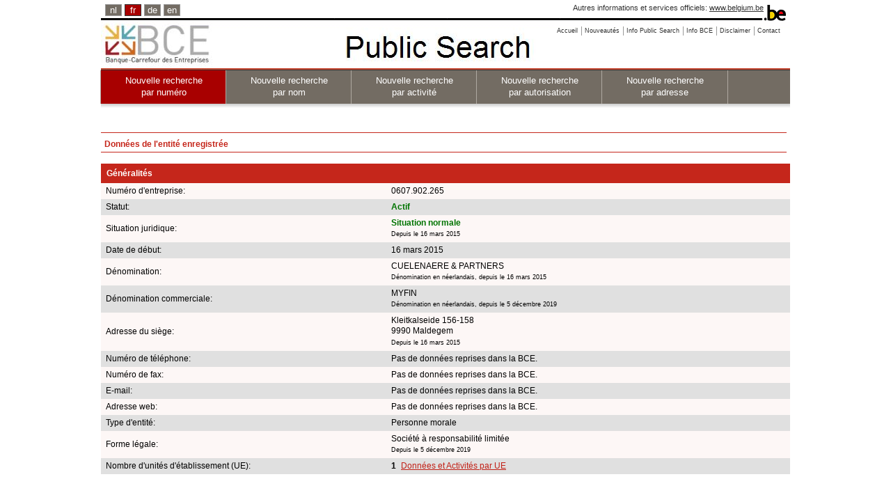

--- FILE ---
content_type: text/html;charset=utf-8
request_url: https://kbopub.economie.fgov.be/kbopub/toonondernemingps.html?ondernemingsnummer=0607902265&lang=fr
body_size: 18468
content:
<!DOCTYPE html PUBLIC "-//W3C//DTD XHTML 1.0 Strict//EN" "http://www.w3.org/TR/xhtml1/DTD/xhtml1-strict.dtd">
<html xmlns="http://www.w3.org/1999/xhtml" lang="fr" xml:lang="fr"><head><title>Données de l'entité enregistrée | BCE Public Search</title><meta content="IE=Edge" http-equiv="X-UA-Compatible"/><meta content="no-store" http-equiv="Cache-Control"/><meta content="no-cache" http-equiv="Pragma"/><meta content="0" http-equiv="Expires"/><meta content="text/html; charset=utf-8" http-equiv="content-type"/><meta content="text/javascript" http-equiv="Content-Script-Type"/><meta content="text/css" http-equiv="Content-Style-Type"/><meta content="noindex,nofollow" name="robots"/><link href="/kbopub/images/template/favicon.png" type="image/png" rel="icon"/><link title="default" href="/kbopub/styles/kbo-screen.css" type="text/css" rel="stylesheet"/><link href="/kbopub/styles/bg_fr.css" type="text/css" rel="stylesheet"/><link media="print" type="text/css" rel="stylesheet" href="/kbopub/styles/kbopubprint.css"/><link href="/kbopub/styles/subModal.css" type="text/css" rel="stylesheet"/><script type="text/javascript" src="/kbopub/scripts/common.js"></script><script type="text/javascript" src="/kbopub/scripts/subModal.js"></script></head><body onunload="" onload="" class="statistics statistics"><div class="allContainer" id="page"><div class="headerWrapper"><div id="blgm_belgiumHeader"><div class="blgm_wrapper"><ul id="blgm_languageSwitch"><li style="font-size: 14px;"><a href="/kbopub/toonondernemingps.html?lang=nl&ondernemingsnummer=0607902265" class="blgm_lSwitch" title="Nederlands">nl</a></li><li style="font-size: 14px;" class="blgm_first blgm_active"><span class="blgm_lSwitch" title="français" lang="fr">fr</span></li><li style="font-size: 14px;"><a href="/kbopub/toonondernemingps.html?lang=de&ondernemingsnummer=0607902265" class="blgm_lSwitch" title="Deutsch">de</a></li><li style="font-size: 14px;"><a href="/kbopub/toonondernemingps.html?lang=en&ondernemingsnummer=0607902265" class="blgm_lSwitch" title="English">en</a></li></ul><div id="blgm_beLink">
				Autres informations et services officiels: <a href="http://www.belgium.be/fr" class="blgm_beLink" title="http://www.belgium.be/fr/">www.belgium.be</a></div><div id="blgm_beLogo"><img src="/kbopub/images/blgm_beLogo.gif" alt="Logo des autorités fédérales belges"/></div></div></div><ul class="toolbar"><li><a href="/kbopub/zoeknummerform.html"><span>Accueil</span></a></li><li><a href="/kbopub/new.html" onclick="window.open(this.href); return false;"><span>Nouveautés</span></a></li><li><a href="https://economie.fgov.be/fr/themes/entreprises/banque-carrefour-des/services-pour-tous/consultation-et-recherche-de/banque-carrefour-des" onclick="window.open(this.href); return false;"><span>Info Public Search</span></a></li><li><a href="https://economie.fgov.be/fr/themes/entreprises/banque-carrefour-des" onclick="window.open(this.href); return false;"><span>Info BCE</span></a></li><li><a href="/kbopub/disclaimer.html" onclick="window.open(this.href); return false;"><span>Disclaimer</span></a></li><li class="last"><a href="/kbopub/glossarium.html" onclick="window.open(this.href); return false;"><span>Contact</span></a></li></ul><div class="versions"><div class="version">&nbsp;</div></div><div class="topNavigations"><ul class="horizontalNav horizontal navFirstElt topNav"><li style="font-size: 12px;" class="active"><a href="/kbopub/zoeknummerform.html">Nouvelle recherche <br/>par numéro</a></li><li style="font-size: 12px;"><a href="/kbopub/zoeknaamfonetischform.html">Nouvelle recherche <br/>par nom</a></li><li style="font-size: 12px;"><a href="/kbopub/zoekactiviteitform.html">Nouvelle recherche <br/> par activité</a></li><li style="font-size: 12px;"><a href="/kbopub/zoektoelatingform.html">Nouvelle recherche<br/> par autorisation</a></li><li class="last" style="font-size: 12px;"><a href="/kbopub/zoekadresform.html">Nouvelle recherche <br/> par adresse</a></li></ul></div><img alt="shadow" src="/kbopub/images/shadow.jpg" height="20" width="990"/></div><div id="content"><div style="margin-bottom: 5px;" id="main">
	&nbsp;
	<h1>Données de l'entité enregistrée</h1><div id="table"><table cellspacing="0" cellpadding="7" width="100%"><tr><td class="I" colspan="4"><h2>Généralités</h2></td></tr><tr><td class="QL">Numéro d'entreprise:</td><td class="QL" colspan="3">0607.902.265
					</td></tr><tr><td class="RL">Statut:</td><td class="RL" colspan="3"><strong><span class="pageactief">Actif</span></strong></td></tr><tr><td class="QL">Situation juridique:
						</td><td class="QL" colspan="3"><strong><span class="pageactief">Situation normale</span></strong><br/><span class="upd">Depuis le 16 mars 2015</span><br/></td></tr><tr></tr><tr><td class="RL">Date de début:</td><td class="RL" colspan="3">16 mars 2015<br/></td></tr><tr><td class="QL">Dénomination:</td><td class="QL" colspan="3">CUELENAERE &amp; PARTNERS<br/><span class="upd">Dénomination en néerlandais, depuis le 16 mars 2015</span><br/></td></tr><tr><td class="RL">Dénomination commerciale:</td><td class="RL" colspan="3">MYFIN<br/><span class="upd">Dénomination en néerlandais, depuis le 5 décembre 2019</span><br/></td></tr><tr></tr><tr><td class="QL">Adresse du siège:</td><td class="QL" colspan="3">
												Kleitkalseide&nbsp;156-158
											<br/>9990&nbsp;Maldegem
									<span class="upd"><br/>Depuis le 16 mars 2015</span></td></tr><tr><td class="RL">Numéro de téléphone:
				</td><td class="RL" colspan="3">Pas de données reprises dans la BCE.</td></tr><tr><td class="QL">Numéro de fax:
				</td><td class="QL" colspan="3">Pas de données reprises dans la BCE.</td></tr><tr><td class="RL">E-mail:
				</td><td class="RL" colspan="3">Pas de données reprises dans la BCE.</td></tr><tr><td class="QL">Adresse web:
				</td><td class="QL" colspan="3">Pas de données reprises dans la BCE.</td></tr><tr><td class="RL">Type d'entité:
				</td><td class="RL" colspan="3">Personne morale</td></tr><tr><td class="QL">Forme légale:
						</td><td class="QL" colspan="3">
							Société à responsabilité limitée

							<br/><span class="upd">Depuis le 5 décembre 2019</span></td></tr><tr><td class="RL">Nombre d'unités d'établissement (UE):
				</td><td class="RL" colspan="2"><strong>1</strong>&nbsp;
							<a href="toonvestigingps.html?ondernemingsnummer=607902265" class="RL">Données et Activités par UE</a><br/></td></tr><tr><td colspan="3">&nbsp;<br/>&nbsp;</td></tr><tr><td class="I" colspan="4"><h2>Fonctions</h2></td></tr><tr><td class="QL">Administrateur
								</td><td class="QL"><a href="toonondernemingps.html?ondernemingsnummer=597886818">0597.886.818</a>&nbsp;&nbsp;			</td><td class="QL"><span class="upd">Depuis le 30 avril 2020</span></td></tr><tr><td class="RL">Représentant permanent
								</td><td class="RL">
														 Jongbloet ,&nbsp;  Sven&nbsp;
													<a href="toonondernemingps.html?ondernemingsnummer=597886818">(0597.886.818)</a>&nbsp;&nbsp;		</td><td class="RL"><span class="upd">Depuis le 14 avril 2015</span></td></tr><tr><td colspan="3">&nbsp;<br/>&nbsp;</td></tr><tr><td class="I" colspan="4"><h2>Capacités entrepreneuriales - ambulant - exploitant forain</h2></td></tr><tr><td class="QL" colspan="3">Pas de données reprises dans la BCE.</td></tr><tr><td colspan="3">&nbsp;<br/>&nbsp;</td></tr><tr><td class="I" colspan="4"><h2>Qualités</h2></td></tr><tr><td class="QL" colspan="3">Employeur ONSS<br/><span class="upd">Depuis le 1 juillet 2015</span><br/></td></tr><tr><td class="RL" colspan="3">Assujettie à la TVA<br/><span class="upd">Depuis le 1 avril 2020</span><br/></td></tr><tr><td class="QL" colspan="3">Entreprise soumise à inscription<br/><span class="upd">Depuis le 1 novembre 2018</span><br/></td></tr><tr><td colspan="3">&nbsp;<br/>&nbsp;</td></tr><tr><td class="I" colspan="4"><h2>Autorisations</h2></td></tr><tr><td class="QL" colspan="3">Pas de données reprises dans la BCE.</td></tr><tr><td colspan="3">&nbsp;<br/>&nbsp;</td></tr><tr><td class="I" colspan="3"><h2>Activités TVA Code Nacebel version 2025<sup>(1)</sup></h2></td></tr><tr><td class="QL" colspan="3">TVA 2025&nbsp;
							<a href="naceToelichting.html?nace.code=66220&amp;nace.version=2025">66.220</a>
							&nbsp;-&nbsp;
							Activités des agents et courtiers d’assurances<br/><span class="upd">Depuis le 1 janvier 2025</span></td></tr><tr><td class="RL" colspan="3">TVA 2025&nbsp;
							<a href="naceToelichting.html?nace.code=68201&amp;nace.version=2025">68.201</a>
							&nbsp;-&nbsp;
							Location et exploitation de biens immobiliers résidentiels propres ou loués, sauf logements sociaux<br/><span class="upd">Depuis le 1 janvier 2025</span></td></tr><tr><td class="QL" colspan="3">TVA 2025&nbsp;
							<a href="naceToelichting.html?nace.code=64999&amp;nace.version=2025">64.999</a>
							&nbsp;-&nbsp;
							Autres activités des services financiers, nca<br/><span class="upd">Depuis le 1 janvier 2025</span></td></tr><tr><td colspan="3">&nbsp;<br/>&nbsp;</td></tr><tr><td class="I" colspan="3"><h2>Activités ONSS Code Nacebel version 2025<sup>(1)</sup></h2></td></tr><tr><td class="QL" colspan="3">ONSS2025&nbsp;
							<a href="naceToelichting.html?nace.code=66220&amp;nace.version=2025">66.220</a>
							&nbsp;-&nbsp;
							Activités des agents et courtiers d’assurances<br/><span class="upd">Depuis le 1 janvier 2025</span></td></tr><tr><td colspan="3">&nbsp;</td></tr><tr><td colspan="3"><span id="klikbtw2008"><a href ="#null"  onclick="return butBTW2008_onclick('toonbtw')">Montrez les activités Code NACE-BEL version 2008</a>.</span><span style="display: none" id="verbergbtw2008"><a href ="#null"  onclick="return butBTW2008_onclick('verbergbtw')">Masquer Activités Code NACE-BEL version 2008</a>.</span></td></tr></table><table style="display: none" id="toonbtw2008" cellspacing="0" cellpadding="7" width="100%"><tr><td colspan="3">&nbsp;<br/>&nbsp;</td></tr><tr><td class="I" colspan="3"><h2>Activités TVA Code Nacebel version 2008<sup>(2)</sup></h2></td></tr><tr><td class="QL" colspan="3">TVA 2008&nbsp;
							66.220
							&nbsp;-&nbsp;
							Activités des agents et courtiers d&#039;assurances<br/><span class="upd">Depuis le 1 avril 2020</span></td></tr><tr><td class="RL" colspan="3">TVA 2008&nbsp;
							64.999
							&nbsp;-&nbsp;
							Autres activités des services financiers<br/><span class="upd">Depuis le 1 avril 2020</span></td></tr><tr><td class="QL" colspan="3">TVA 2008&nbsp;
							68.201
							&nbsp;-&nbsp;
							Location et exploitation de biens immobiliers résidentiels propres ou loués, sauf logements sociaux<br/><span class="upd">Depuis le 1 avril 2020</span></td></tr><tr><td colspan="3">&nbsp;<br/>&nbsp;</td></tr><tr><td class="I" colspan="3"><h2>Activités ONSS Code Nacebel version 2008<sup>(2)</sup></h2></td></tr><tr><td class="QL" colspan="3">ONSS2008&nbsp;
							66.220
							&nbsp;-&nbsp;

							Activités des agents et courtiers d&#039;assurances<br/><span class="upd">Depuis le 1 juillet 2015</span></td></tr></table><table style="display: none" id="toonbtw" cellspacing="0" cellpadding="7" width="100%"></table><table cellspacing="0" cellpadding="7" width="100%"><tr><td colspan="3">&nbsp;<br/>&nbsp;</td></tr><tr><td class="I" colspan="4"><h2>Données financières</h2></td></tr><tr><td class="QL">Assemblée générale</td><td class="QL" colspan="3">
							juin
						</td></tr><tr><td class="RL">Date de fin de l'année comptable
</td><td class="RL" colspan="3">
							31 décembre
						</td></tr><tr><td colspan="4">&nbsp;<br/>&nbsp;</td></tr><tr><td class="I" colspan="4"><h2>Liens entre entités</h2></td></tr><tr><td class="QL" colspan="3">Pas de données reprises dans la BCE.</td></tr><tr><td colspan="3">&nbsp;<br/>&nbsp;</td></tr><tr><td class="I" colspan="4"><h2>Liens externes</h2></td></tr><tr><td>
								<a class="external" href="https://www.ejustice.just.fgov.be/cgi_tsv/list.pl?language=fr&btw=0607902265&page=1&view_numac=0607902265#SUM" onclick="window.open(this.href); return false;">Publications au Moniteur belge</a>
							<br/>
									<a class="external" href="https://consult.cbso.nbb.be/consult-enterprise/0607902265" onclick="window.open(this.href); return false;">Publications des comptes annuels à la BNB</a>
								<br/>
								<a class="external" href="https://statuts.notaire.be/stapor_v1/enterprise/0607902265/statutes" onclick="window.open(this.href); return false;">Base de données des statuts et des pouvoirs de représentation (actes notariés)</a>
							<br/><br/>
					<a class="external" href="https://employer-identification-consult.socialsecurity.be/employer/enterprise/0607902265" onclick="window.open(this.href); return false;">Répertoire des employeurs</a>
				<br/><br/>
				<a class="external" href="https://www.checkobligationderetenue.be" onclick="window.open(this.href); return false;">Check obligation de retenue</a>
			<br/><br/>
				<a class="external" href="https://justban.just.fgov.be/fr" onclick="window.open(this.href); return false;">Registre Central des interdictions de gérer -  s'identifier</a>
			<br/><br/></td></tr></table><div id="EndTable"/></div><div style="text-align: center;"><p><sup>(1)</sup>Les activités sont inscrites dans la BCE à l'aide des codes NACE-BEL (nomenclature belge des activités). Suite à une conversion des activités avec un code NACE-BEL (version 2008) vers les codes NACE-BEL (version 2025), la date de début des activités (version 2025) est le 1/01/2025. Il s'agit donc d'une conversion purement administrative et non d'un changement d'activité. Les activités 2008 sont accessibles en cliquant sur le lien :  " Montrez les activités Code NACE-BEL version 2008 ". </p></div><div style="text-align: center;"><p><sup>(2)</sup>Les activités sont inscrites dans la BCE à l'aide des codes NACE-BEL (nomenclature belge des activités). Suite à une conversion des activités avec un code NACE-BEL (version 2003) vers les codes NACE-BEL (version 2008), la date de début des activités (version 2008) est le 1/01/2008. Les activités avec un code NACE-BEL (version 2008) ont ensuite été arrêtées le 31/12/2024 et converties automatiquement vers les codes NACE-BEL (version 2025). Il s'agit donc de conversions purement administratives et non d'un changement d'activité. Les activités 2003 sont accessibles en cliquant sur le lien :  " Montrez les activités Code NACE-BEL version 2003 ". </p></div><br/><a id="up" href="#top">Vers le haut de la page</a> &nbsp;
	<a href="javascript:history.go(-1)">Retour</a><div id="underground"></div></div></div><div id="footer"><div id="logo_fod"><img alt="logo FOD Economie" src="images/eco_fr.jpg"/></div><div id="naam_fod">SPF Economie, PME, Classes moyennes et Energie.</div><div id="last_update">Situation dans la banque de données BCE au 21/01/2026<div id="centerfootercontent">Version: 18.0.2-5965d996-on-02_12_2025-at-08_08_59-02/12/2025</div></div></div></div>
<script src="/kbopub/scripts/prototype.js" type="text/javascript"></script>
<script type="text/javascript" src="/kbopub/dwr/engine.js"></script>
<script type="text/javascript" src="/kbopub/dwr/util.js"></script>
<script type='text/javascript' src='/kbopub/dwr/interface/EHealthService.js'></script>
<script type="text/javascript">
		//<![CDATA[
				function myUpdate(kbonr) {
					EHealthService
							.getEHealthAuthorizations(
									kbonr,
									function(data) {
										document.getElementById("spin").style.display = 'none';
										var html = ' ';
										if (data.length > 0) {
											for ( var i = 0; i < data.length; i++) {
												if (data[i].code == 'Error'
														&& (data[i].string == 'soap:NO_PERSON - no person is bound to this enterprise' || data[i].string == 'soap:MAZDA_FAULT - RESP03')) {
													html = html + ""
															+ '\n';
												} else if (data[i].code == 'Error') {
													html = "" + '\n';
												} else if (i == 0) {
													html = "  "
															+ '\n';
													html = html + '      '
															+ data[i].string + '\n';
												} else {
													html = html + '      '
															+ data[i].string + '\n';
												}
											}
										}
										document.getElementById("zoek").style.display = 'none';
										Element.update("demoReply", html);
										dwr.util.setValue("demoReply", html);
									});
				}

		function butEhlt_onclick(soort) {
			if (soort == 'favv') {
				document.getElementById("klik_FAVV").style.display = 'none';
				//document.getElementById("zoek").style.display='none';
				document.getElementById("spin").style.display = "";
			}
			if (soort == 'ehlt') {
				document.getElementById("klik_EHLT").style.display = 'none';
				//document.getElementById("zoek").style.display='none';
				document.getElementById("spin").style.display = "";
			}
		}
		function butFunct_onclick(soort) {
			if (soort == 'toon') {
				document.getElementById("klikfctie").style.display = 'none';
				document.getElementById("verbergfctie").style.display = "";
				document.getElementById("toonfctie").style.display = '';

			}
			if (soort == 'verberg') {
				document.getElementById("klikfctie").style.display = '';
				document.getElementById("verbergfctie").style.display = 'none';
				document.getElementById("toonfctie").style.display = 'none';
			}
		}
		function butBTW2003_onclick(soort) {
			if (soort == 'toonbtw') {
				document.getElementById("klikbtw").style.display = 'none';
				document.getElementById("verbergbtw").style.display = "";
				document.getElementById("toonbtw").style.display = '';

			}
			if (soort == 'verbergbtw') {
				document.getElementById("klikbtw").style.display = '';
				document.getElementById("verbergbtw").style.display = 'none';
				document.getElementById("toonbtw").style.display = 'none';
			}
		}

	function butBTW2008_onclick(soort) {
		if (soort == 'toonbtw') {
			document.getElementById("klikbtw2008").style.display='none';
			document.getElementById("verbergbtw2008").style.display = "";
			document.getElementById("toonbtw2008").style.display='';

		}
		if (soort == 'verbergbtw') {
			document.getElementById("klikbtw2008").style.display='';
			document.getElementById("verbergbtw2008").style.display='none';
			document.getElementById("toonbtw2008").style.display = 'none';
		}
	}
		//]]>
	</script></body></html>